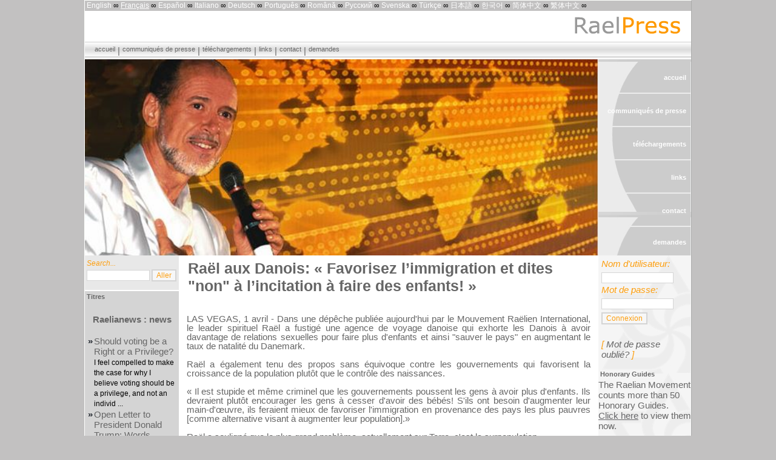

--- FILE ---
content_type: text/html; charset=utf-8
request_url: https://fr.raelpress.org/news.php?item.545.1
body_size: 20142
content:
<!DOCTYPE html>
<html  lang="fr">
<head>
<meta charset='utf-8' />

<!-- *THEME HEAD* -->

        <script src="https://ajax.googleapis.com/ajax/libs/jquery/1.7.2/jquery.min.js"></script>
		<script src="/e107_themes/raelpress/jslib/raeltools.js"></script>
	<!-- *JS* -->
<script  src='/e107_files/e107.js'></script>
<!-- *CSS* -->
<!-- Theme css -->
<link rel='stylesheet' href='/e107_themes/raelpress/style.css' type='text/css' media='all' />
<!-- *META* -->
<!-- rss_menu meta -->
<link rel='alternate' type='application/rss+xml' title='Site de presse Raëlien news' href='https://fr.raelpress.org/e107_plugins/rss_menu/rss.php?news.2' />


<!-- spellcheck meta -->

<!-- Core Meta Tags -->
<meta name="viewport" content="initial-scale=1, width=device-width" />
<meta name="copyright" content="2013 International Raelian Movement. All Rights Reserved." />
<meta name="author" content="International Raelian Movement" />
<meta property="og:title" content="Raël aux Danois: « Favorisez l’immigration et dites &quot;non&quot; à l’incitation à faire des enfants! »" />
<title>Raël aux Danois: « Favorisez l’immigration et dites &quot;non&quot; à l’incitation à faire des enfants! »</title>
<meta property="og:type" content="article" />
<meta property="og:url" content="https://fr.raelpress.org/news.php?item.545" />
<link rel="canonical" href="https://fr.raelpress.org/news.php?item.545" />
<meta property="og:description" content="" />
<meta property="og:site_name" content="Site de presse Raëlien" />

<!-- *FAV-ICONS* -->
<link rel='icon' href='/e107_themes/raelpress/favicon.ico' type='image/x-icon' />
<link rel='shortcut icon' href='/e107_themes/raelpress/favicon.ico' type='image/xicon' />

<!-- *PRELOAD* -->
</head>
<body onload="externalLinks();">
 	<div id='site'>	<header>    <div class="header-norm">        <div class='smalltext' style='background-color: #C2C1C1; text-align:left; margin-left:auto;margin-right:auto'>            &nbsp;<a style='color:white;font-size:12px;' href='https://www.raelpress.org' title="English">English</a> &infin;&nbsp;<a style='color:white;text-decoration:underline;font-size:12px;' href='https://fr.raelpress.org' title="French">Français</a> &infin;&nbsp;<a style='color:white;font-size:12px;' href='https://es.raelpress.org' title="Spanish">Español</a> &infin;&nbsp;<a style='color:white;font-size:12px;' href='https://it.raelpress.org' title="Italian">Italiano</a> &infin;&nbsp;<a style='color:white;font-size:12px;' href='https://de.raelpress.org' title="German">Deutsch</a> &infin;&nbsp;<a style='color:white;font-size:12px;' href='https://pt.raelpress.org' title="Portuguese">Português</a> &infin;&nbsp;<a style='color:white;font-size:12px;' href='https://ro.raelpress.org' title="Romanian">Română</a> &infin;&nbsp;<a style='color:white;font-size:12px;' href='https://ru.raelpress.org' title="Russian">Русский</a> &infin;&nbsp;<a style='color:white;font-size:12px;' href='https://sv.raelpress.org' title="Svenska">Svenska</a> &infin;&nbsp;<a style='color:white;font-size:12px;' href='https://tr.raelpress.org' title="Turkish">Türkçe</a> &infin;&nbsp;<a style='color:white;font-size:12px;' href='https://ja.raelpress.org' title="Japanese">日本語</a> &infin;&nbsp;<a style='color:white;font-size:12px;' href='https://ko.raelpress.org' title="Korean">한국어</a> &infin;&nbsp;<a style='color:white;font-size:12px;' href='https://cn.raelpress.org' title="ChineseSimp">简体中文</a> &infin;&nbsp;<a style='color:white;font-size:12px;' href='https://tw.raelpress.org' title="ChineseTrad">繁体中文</a> &infin;&nbsp;</div>        <div style='text-align:right; padding-top: 5px; padding-bottom: 5px'>            <img src='e107_themes/raelpress/images/raelPress_top.png' alt='' />        </div>        <nav class='navBar'>
<!-- BoF Sitelinks (1) -->
<ul>
<li><a class='navBarlink' title = "Back to Home" href='/index.php'>accueil</a></li>
<li><a class='navBarlink' href='/news.php?all'>communiqués de presse</a></li>
<li><a class='navBarlink' title = "Photos, Videos, downloadable." href='/download.php'>téléchargements</a></li>
<li><a class='navBarlink' href='/e107_plugins/links_page/links.php'>links</a></li>
<li><a class='navBarlink' href='/contact.php'>contact</a></li>
<li><a class='navBarlink' href='/interview.php'>demandes</a></li>
</ul>
<!-- EoF Sitelinks (1) -->
</nav>        <div style='display:flex'>            <div style='padding:0px;text-align:left; flex:1'>                <img src='e107_themes/raelpress/images/raelpress.jpg' alt='' style='width: 100%; display:block' />            </div>            <div style='width:153px;background-image: url(e107_themes/raelpress/images/verticalMenu.png);' >                                
<!-- BoF Sitelinks (1) -->
<table style='margin-top:3px;border-collapse:collapse;width:100%;height:100%'>
<tr><td class='rightnavBar'><a class='rightnavBarlink' title = "Back to Home" href='/index.php'>accueil</a></td></tr>
<tr><td class='rightnavBar'><a class='rightnavBarlink' href='/news.php?all'>communiqués de presse</a></td></tr>
<tr><td class='rightnavBar'><a class='rightnavBarlink' title = "Photos, Videos, downloadable." href='/download.php'>téléchargements</a></td></tr>
<tr><td class='rightnavBar'><a class='rightnavBarlink' href='/e107_plugins/links_page/links.php'>links</a></td></tr>
<tr><td class='rightnavBar'><a class='rightnavBarlink' href='/contact.php'>contact</a></td></tr>
<tr><td class='rightnavBar'><a class='rightnavBarlink' href='/interview.php'>demandes</a></td></tr>
</table>
<!-- EoF Sitelinks (1) -->
            </div>        </div>    </div>                <div id="header-responsive">        <span style="font: normal 20px Gotham-Book, Arial, Helvetica, sans-serif; margin-left: 10px"><img src="/e107_themes/raelpress/favicon.ico" alt="">Site de presse Raëlien</span>        <div id="button_mobile" class='e-expandit'>&equiv;</div>        <div id='menu_responsive'>            
<!-- BoF Sitelinks (1) -->
<ul>
<li><a class='navBarlink' title = "Back to Home" href='/index.php'>accueil</a></li>
<li><a class='navBarlink' href='/news.php?all'>communiqués de presse</a></li>
<li><a class='navBarlink' title = "Photos, Videos, downloadable." href='/download.php'>téléchargements</a></li>
<li><a class='navBarlink' href='/e107_plugins/links_page/links.php'>links</a></li>
<li><a class='navBarlink' href='/contact.php'>contact</a></li>
<li><a class='navBarlink' href='/interview.php'>demandes</a></li>
</ul>
<!-- EoF Sitelinks (1) -->
            <select onchange="location.href=this.options[selectedIndex].value"><option value="https://www.raelpress.org" >English</option><option value="https://fr.raelpress.org" selected>Français</option><option value="https://es.raelpress.org" >Español</option><option value="https://it.raelpress.org" >Italiano</option><option value="https://de.raelpress.org" >Deutsch</option><option value="https://pt.raelpress.org" >Português</option><option value="https://ro.raelpress.org" >Română</option><option value="https://ru.raelpress.org" >Русский</option><option value="https://sv.raelpress.org" >Svenska</option><option value="https://tr.raelpress.org" >Türkçe</option><option value="https://ja.raelpress.org" >日本語</option><option value="https://ko.raelpress.org" >한국어</option><option value="https://cn.raelpress.org" >简体中文</option><option value="https://tw.raelpress.org" >繁体中文</option></select>        </div>    </div>   </header><main class='main_section' style='display: flex; justify-content:space-between'>    <div id='menu_left'>        <aside>        <div id='presssearch'>Search...        <form method='get' action='/search.php'><div>
<input type='hidden' name='t' value='0' />
<input type='hidden' name='r' value='0' />
<input class='tbox search' type='text' name='q' size='20' value='' maxlength='50' style='width:98px' />
	<input class='button search' type='submit' name='s' value="Aller" />
</div></form>        </div>        <div class='left_caption'>Titres</div>
			<div class='left_menu' >

<!-- Start NewsFeed Menu -->
<div style='text-align: center; margin-left: auto; margin-right: auto;'><br /><b><a class='newsfeed-title' href='http://raelianews.org/' rel='external'>Raelianews : news</a></b></div>
<br />
<table class='newsfeed_menu_table' style='width:100%'>

<tr><td style='vertical-align:top;width:5%'><b>&raquo;</b></td><td class='newsfeed_menu_cell' ><a class='newsfeed-itemlink' href='https://raelianews.org/should-voting-be-a-right-or-a-privilege.html' rel='external'>Should voting be a Right or a Privilege?</a>
<br /><span class='smalltext'>I feel compelled to make the case for why I believe voting should be a privilege, and not an individ ...</span></td></tr>

<tr><td style='vertical-align:top;width:5%'><b>&raquo;</b></td><td class='newsfeed_menu_cell' ><a class='newsfeed-itemlink' href='https://raelianews.org/open-letter-to-president-donald-trump-words-matter-and-condemning-violence-means-leading-by.html' rel='external'>Open Letter to President Donald Trump: Words Matter and Condemning Violence Means Leading by Example</a>
<br /><span class='smalltext'>






Dear President Trump,

We all mourn the assassination of Charlie Kirk, and our deepest sympat ...</span></td></tr>

<tr><td style='vertical-align:top;width:5%'><b>&raquo;</b></td><td class='newsfeed_menu_cell' ><a class='newsfeed-itemlink' href='https://raelianews.org/raelian-perspective-on-baptism-and-individual-rights-challenging-traditional-practices.html' rel='external'>Raelian Perspective on Baptism and Individual Rights: Challenging Traditional Practices</a>
<br /><span class='smalltext'>Baptism has been a cornerstone ritual in many religions for centuries, but it also raises important  ...</span></td></tr>

<tr><td style='vertical-align:top;width:5%'><b>&raquo;</b></td><td class='newsfeed_menu_cell' ><a class='newsfeed-itemlink' href='https://raelianews.org/the-new-middle-ages-of-the-us.html' rel='external'>The New Middle Ages of the US</a>
<br /><span class='smalltext'>With every progressive milestone this nation achieves, such as the legalization of gay marriage in 2015, Christian fanaticism grows. Certainly, in retaliation against these commendable policies, they strangle liberties elsewhere, like reversing Roe v. Wade and ending the once-lauded constitutional right to abortion. If US citizens do not take an adamant stand against these changes, we may find ourselves no better than those living in Islamic theocracies.
 Louisiana citizens are the latest to befall such medieval decisions. On June 19, 2024 state Governor Jeff Landry passed a law mandating every public school classroom to display the Ten Commandments. They must be shown prominently and clearly, and schools must have them in place by 2025. While Landry justifies this by saying the Commandments have 'historical significance,' this is a weak argument when confronted by the First Amendment of the Bill of Rights - another document with historical significance yet is not required to be displayed in every classroom - which states we 'shall make no law respecting an establishment of religion, or prohibiting the free exercise thereof...'
 The law is just part of this religious trend with conservative lawmakers. Last month, Louisiana legislators also banned abortion, declaring abortion pills as dangerous controlled substances. Elsewhere, states like Texas and Florida passed laws allowing religious chaplains to provide mental health services or support for public school students.
 There are critics of these laws. Maitreya Rael, founder and leader of the Raelian Movement, advocates for freedom in all things, including religion. He spoke in 2006 about the Western world potentially sliding backward towards religious policies that favor discrimination and constrict peoples' rights. "...he western world must continue to accelerate its progressive reforms which allow it to completely destroy the last puritanical and conventional traces inherited from the oppressive Judeo-Christian traditions," he said that year. That was almost 20 years ago, and it seems like the US is struggling in this regard.
 In order to destroy these last traces, as Maitreya Rael says, we must start with the children. We must reconsider the values we expose to them. How much time and effort is taken teaching the names of military generals, brutal colonizers, and tyrannical kings compared to the names of the brilliant inventors of daily objects like toilets, laundry machines, dishwashers, and the automobile? How can we drill the details of the Magna Charta but omit the Universal Declaration of Human Rights? This is the document that should be in every classroom.
 If we are thoroughly examining our children's education, we must critique religion itself - monotheistic beliefs in particular. After the World Trade Centers were attacked in 2001, Maitreya Rael said, "Whether it is the Bible, the Gospel, or the Koran, all these sacred books spread hatred, intolerance, and encourage violence and barbarism." The very nature of monotheism and its traditions endorse discrimination and conflict - after all, if there is only One God and you believe a different one then one must be wrong and the other right. He continues in his speech,
...such texts must no longer be taught to children! Because the fact is that while the world cries over the victims of Manhattan, there are children who are receiving a religious education that will turn them into the terrorists of tomorrow who will in turn create new strife among different religious schools.
To post the First Commandment in a classroom, which says, 'You shall have no other gods before me,' is to instill intolerance of those who believe in a different one!
 We must embrace tolerance and celebrate the differences among each other. However, we cannot impose them onto others, nor throw out decades of freedom and liberty, all of which are happening more and more in this country. We must teach our youth tolerance, respect, and fraternity for all other men and women, regardless of their ethnicity, culture, or religion.
Rob Sansone</span></td></tr>

<tr><td style='vertical-align:top;width:5%'><b>&raquo;</b></td><td class='newsfeed_menu_cell' ><a class='newsfeed-itemlink' href='https://raelianews.org/a-new-hope.html' rel='external'>A New Hope</a>
<br /><span class='smalltext'>I have been around the idea of peace and love for over the last decade of my life, but my expectatio ...</span></td></tr>
</table><br />

<div style='text-align: center;'><hr /><span class='smalltext'>Date de publication: Fri, 16 Jan 2026 15:42:32 +0000<br /></span></div>

<!-- End News Feed Menu -->

</div>                </aside>    </div>        <article class='default_menu' style='flex: 1'>        <!-- End of Theme Header --><header class='main_caption'>    <h1>Raël aux Danois: « Favorisez l’immigration et dites "non" à l’incitation à faire des enfants! »</h1></header><div class='menu_content'>    <div style='width: 100%'>            <div style='text-align:justify; width:100%; vertical-align:top; line-height:1;'>        LAS VEGAS, 1 avril - Dans une dépêche publiée aujourd'hui par le Mouvement Raëlien International, le leader spirituel Raël a fustigé une agence de voyage danoise qui exhorte les Danois à avoir davantage de relations sexuelles pour faire plus d'enfants et ainsi "sauver le pays" en augmentant le taux de natalité du Danemark. <br /><br />Raël a également tenu des propos sans équivoque contre les gouvernements qui favorisent la croissance de la population plutôt que le contrôle des naissances. <br /><br />« Il est stupide et même criminel que les gouvernements poussent les gens à avoir plus d'enfants. Ils devraient plutôt encourager les gens à cesser d'avoir des bébés! S'ils ont besoin d'augmenter leur main-d'œuvre, ils feraient mieux de favoriser l'immigration en provenance des pays les plus pauvres [comme alternative visant à augmenter leur population].»<br /><br />Raël a souligné que le plus grand problème, actuellement sur Terre, c'est la surpopulation.<br /><br />« Lorsque l'immigration des non-ressortissants est bloquée et que du même élan, les gens sont incités à avoir plus d'enfants, c'est offrir la parfaite illustration que le nationalisme est dangereux et raciste », dit-il. « Et pour quelle raison? Uniquement pour protéger la "race" imaginaire de leurs citoyens : l'Amérique aux Américains, la France aux Français, le Japon aux Japonais, etc. »<br /><br />Selon Raël : « Ces politiques ne font que perpétuer le mythe de l'identité nationale, le pire aspect du nationalisme. »<br /><br />« Quand vous observez tout cela à partir de l'espace, vous voyez une planète de fous où tellement de gens meurent de faim dans les pays les plus pauvres, tandis que de l'autre côté de frontières imaginaires, les gouvernements demandent aux gens d'avoir plus d'enfants, au lieu d'accueillir ceux qui déjà meurent de faim. »<br /><br />En conclusion, il ajoute que si les Nations Unies n'étaient pas une organisation fantoche, « elle condamnerait les campagnes incitant à faire un bébé et elle ferait plutôt la promotion du contrôle des naissances afin de réduire drastiquement la population mondiale. »<br />                <br />        </div>    </div></div><div class='menu_content'><table class='news_info'><tr><td style='text-align: center; padding: 3px; padding-bottom: 0px; white-space: nowrap'><a class='news_icon' href='/news.php?cat.1'><img style='border: 0px'  src='/e107_images/icons/icon26.png' alt='' /></a></td><td style='width: 100%; padding: 0px; padding-bottom: 0px; padding-left: 2px'>&nbsp;jeudi 03 avril 2014</td><td style='text-align: center; padding: 3px; padding-bottom: 0px; white-space: nowrap'><img src='/e107_themes/raelpress/images/comments_16.png' style='width: 16px; height: 16px' alt='' /></td><td style='padding: 0px; padding-left: 2px; white-space: nowrap'></td><td style='padding: 0px; white-space: nowrap'></td><td style='text-align: center; padding: 3px; padding-bottom: 0px; padding-left: 7px; white-space: nowrap'><a href='/print.php?news.545'><img src='/e107_images/generic/lite/printer.png' style='border:0' alt='Version imprimable' title='Version imprimable' /></a></td></tr></table><br /></div><!-- Theme Footer --> <br />    </article>        <div id='menu_right' style='background-image : url(e107_themes/raelpress/images/loginMenuBg.png); '>        <aside>        <div id='logstyle' ><form method="post" action="https://fr.raelpress.org/news.php?item.545.1">		<table style='width:100%'>	<tr><td class='logtext'>Nom d'utilisateur:	</td></tr><tr><td >	<input class='tbox login user' type='text' name='username' id='username' size='15' value='' maxlength='30' />
	</td></tr><tr><td class='logtext'>Mot de passe:	</td></tr><tr><td>    <input class='tbox login pass' type='password' name='userpass' id='userpass' size='15' value='' maxlength='30' />
	</td></tr><tr><td>  	<input class='button' type='submit' name='userlogin' value='Connexion' />  		</td></tr><tr><td class='logtext'>			</td></tr><tr><td class='logtext'>	 <br />[ <a class='login_menu_link fpw' href='fpw.php' title="Mot de passe oublié?">Mot de passe oublié?</a> ]	</td></tr></table>	</form></div><div class='right_caption'>Honorary Guides</div>
			<div class='right_menu'>The Raelian Movement counts more than 50 Honorary Guides. <br /><a class='bbcode' href='http://raelianews.org/honorary-guides' >Click here</a> to view them now.</div>                </aside>    </div></main><footer class='footerBar' ><table style='width:100%' cellspacing='0' cellpadding='0'><tr><td style='height:43px;text-align:right'><span class='smalltext' style='color:silver'>Raelian Press Site (c) 2006</span></td><td style='text-align:right;width:40%;vertical-align:middle'><a href='e107_plugins/rss_menu/rss.php?1.2.'><img src='e107_plugins/rss_menu/images/rss2.png' alt='rss2.0' style='border:0px' /></a>&nbsp;</td></tr></table></footer></div><script type='text/javascript'>
SyncWithServerTime('1768581027','raelpress.org');
       </script>
</body></html>